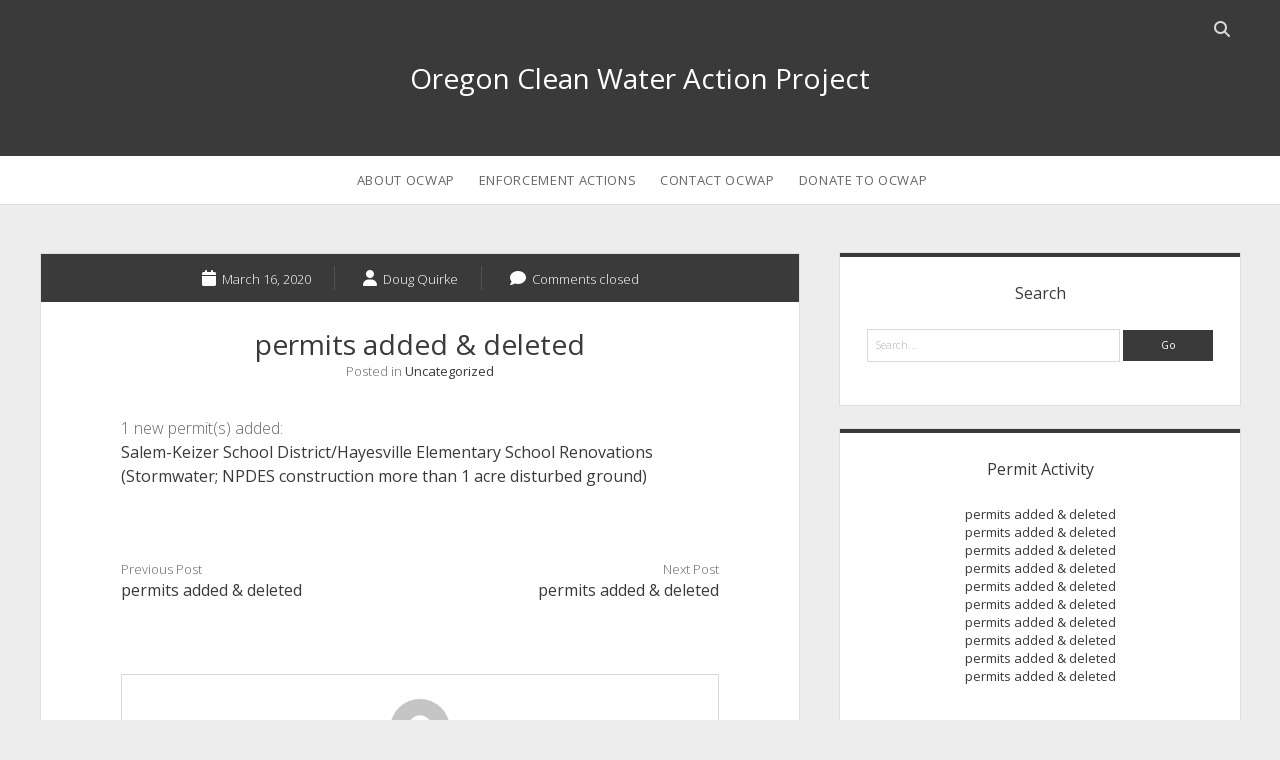

--- FILE ---
content_type: text/html; charset=UTF-8
request_url: https://www.oregoncleanwater.org/2020/03/16/permits-added-deleted-1093/
body_size: 6072
content:
<!DOCTYPE html>
<!--[if IE 8 ]>
<html class="ie8" lang="en-US"> <![endif]-->
<!--[if (gt IE 9)|!(IE)]><!-->
<html lang="en-US"> <!--<![endif]-->

<head>
	<title>permits added &amp; deleted &#8211; Oregon Clean Water Action Project</title>
<meta name='robots' content='max-image-preview:large' />
<meta charset="UTF-8" />
<meta name="viewport" content="width=device-width, initial-scale=1" />
<meta name="template" content="Unlimited 1.44" />
<link rel='dns-prefetch' href='//fonts.googleapis.com' />
<link rel="alternate" type="application/rss+xml" title="Oregon Clean Water Action Project &raquo; Feed" href="https://www.oregoncleanwater.org/feed/" />
<link rel="alternate" type="application/rss+xml" title="Oregon Clean Water Action Project &raquo; Comments Feed" href="https://www.oregoncleanwater.org/comments/feed/" />
<script type="text/javascript">
/* <![CDATA[ */
window._wpemojiSettings = {"baseUrl":"https:\/\/s.w.org\/images\/core\/emoji\/14.0.0\/72x72\/","ext":".png","svgUrl":"https:\/\/s.w.org\/images\/core\/emoji\/14.0.0\/svg\/","svgExt":".svg","source":{"concatemoji":"https:\/\/www.oregoncleanwater.org\/wp-includes\/js\/wp-emoji-release.min.js?ver=6.4.7"}};
/*! This file is auto-generated */
!function(i,n){var o,s,e;function c(e){try{var t={supportTests:e,timestamp:(new Date).valueOf()};sessionStorage.setItem(o,JSON.stringify(t))}catch(e){}}function p(e,t,n){e.clearRect(0,0,e.canvas.width,e.canvas.height),e.fillText(t,0,0);var t=new Uint32Array(e.getImageData(0,0,e.canvas.width,e.canvas.height).data),r=(e.clearRect(0,0,e.canvas.width,e.canvas.height),e.fillText(n,0,0),new Uint32Array(e.getImageData(0,0,e.canvas.width,e.canvas.height).data));return t.every(function(e,t){return e===r[t]})}function u(e,t,n){switch(t){case"flag":return n(e,"\ud83c\udff3\ufe0f\u200d\u26a7\ufe0f","\ud83c\udff3\ufe0f\u200b\u26a7\ufe0f")?!1:!n(e,"\ud83c\uddfa\ud83c\uddf3","\ud83c\uddfa\u200b\ud83c\uddf3")&&!n(e,"\ud83c\udff4\udb40\udc67\udb40\udc62\udb40\udc65\udb40\udc6e\udb40\udc67\udb40\udc7f","\ud83c\udff4\u200b\udb40\udc67\u200b\udb40\udc62\u200b\udb40\udc65\u200b\udb40\udc6e\u200b\udb40\udc67\u200b\udb40\udc7f");case"emoji":return!n(e,"\ud83e\udef1\ud83c\udffb\u200d\ud83e\udef2\ud83c\udfff","\ud83e\udef1\ud83c\udffb\u200b\ud83e\udef2\ud83c\udfff")}return!1}function f(e,t,n){var r="undefined"!=typeof WorkerGlobalScope&&self instanceof WorkerGlobalScope?new OffscreenCanvas(300,150):i.createElement("canvas"),a=r.getContext("2d",{willReadFrequently:!0}),o=(a.textBaseline="top",a.font="600 32px Arial",{});return e.forEach(function(e){o[e]=t(a,e,n)}),o}function t(e){var t=i.createElement("script");t.src=e,t.defer=!0,i.head.appendChild(t)}"undefined"!=typeof Promise&&(o="wpEmojiSettingsSupports",s=["flag","emoji"],n.supports={everything:!0,everythingExceptFlag:!0},e=new Promise(function(e){i.addEventListener("DOMContentLoaded",e,{once:!0})}),new Promise(function(t){var n=function(){try{var e=JSON.parse(sessionStorage.getItem(o));if("object"==typeof e&&"number"==typeof e.timestamp&&(new Date).valueOf()<e.timestamp+604800&&"object"==typeof e.supportTests)return e.supportTests}catch(e){}return null}();if(!n){if("undefined"!=typeof Worker&&"undefined"!=typeof OffscreenCanvas&&"undefined"!=typeof URL&&URL.createObjectURL&&"undefined"!=typeof Blob)try{var e="postMessage("+f.toString()+"("+[JSON.stringify(s),u.toString(),p.toString()].join(",")+"));",r=new Blob([e],{type:"text/javascript"}),a=new Worker(URL.createObjectURL(r),{name:"wpTestEmojiSupports"});return void(a.onmessage=function(e){c(n=e.data),a.terminate(),t(n)})}catch(e){}c(n=f(s,u,p))}t(n)}).then(function(e){for(var t in e)n.supports[t]=e[t],n.supports.everything=n.supports.everything&&n.supports[t],"flag"!==t&&(n.supports.everythingExceptFlag=n.supports.everythingExceptFlag&&n.supports[t]);n.supports.everythingExceptFlag=n.supports.everythingExceptFlag&&!n.supports.flag,n.DOMReady=!1,n.readyCallback=function(){n.DOMReady=!0}}).then(function(){return e}).then(function(){var e;n.supports.everything||(n.readyCallback(),(e=n.source||{}).concatemoji?t(e.concatemoji):e.wpemoji&&e.twemoji&&(t(e.twemoji),t(e.wpemoji)))}))}((window,document),window._wpemojiSettings);
/* ]]> */
</script>
<style id='wp-emoji-styles-inline-css' type='text/css'>

	img.wp-smiley, img.emoji {
		display: inline !important;
		border: none !important;
		box-shadow: none !important;
		height: 1em !important;
		width: 1em !important;
		margin: 0 0.07em !important;
		vertical-align: -0.1em !important;
		background: none !important;
		padding: 0 !important;
	}
</style>
<link rel='stylesheet' id='wp-block-library-css' href='https://www.oregoncleanwater.org/wp-includes/css/dist/block-library/style.min.css?ver=6.4.7' type='text/css' media='all' />
<style id='classic-theme-styles-inline-css' type='text/css'>
/*! This file is auto-generated */
.wp-block-button__link{color:#fff;background-color:#32373c;border-radius:9999px;box-shadow:none;text-decoration:none;padding:calc(.667em + 2px) calc(1.333em + 2px);font-size:1.125em}.wp-block-file__button{background:#32373c;color:#fff;text-decoration:none}
</style>
<style id='global-styles-inline-css' type='text/css'>
body{--wp--preset--color--black: #000000;--wp--preset--color--cyan-bluish-gray: #abb8c3;--wp--preset--color--white: #ffffff;--wp--preset--color--pale-pink: #f78da7;--wp--preset--color--vivid-red: #cf2e2e;--wp--preset--color--luminous-vivid-orange: #ff6900;--wp--preset--color--luminous-vivid-amber: #fcb900;--wp--preset--color--light-green-cyan: #7bdcb5;--wp--preset--color--vivid-green-cyan: #00d084;--wp--preset--color--pale-cyan-blue: #8ed1fc;--wp--preset--color--vivid-cyan-blue: #0693e3;--wp--preset--color--vivid-purple: #9b51e0;--wp--preset--gradient--vivid-cyan-blue-to-vivid-purple: linear-gradient(135deg,rgba(6,147,227,1) 0%,rgb(155,81,224) 100%);--wp--preset--gradient--light-green-cyan-to-vivid-green-cyan: linear-gradient(135deg,rgb(122,220,180) 0%,rgb(0,208,130) 100%);--wp--preset--gradient--luminous-vivid-amber-to-luminous-vivid-orange: linear-gradient(135deg,rgba(252,185,0,1) 0%,rgba(255,105,0,1) 100%);--wp--preset--gradient--luminous-vivid-orange-to-vivid-red: linear-gradient(135deg,rgba(255,105,0,1) 0%,rgb(207,46,46) 100%);--wp--preset--gradient--very-light-gray-to-cyan-bluish-gray: linear-gradient(135deg,rgb(238,238,238) 0%,rgb(169,184,195) 100%);--wp--preset--gradient--cool-to-warm-spectrum: linear-gradient(135deg,rgb(74,234,220) 0%,rgb(151,120,209) 20%,rgb(207,42,186) 40%,rgb(238,44,130) 60%,rgb(251,105,98) 80%,rgb(254,248,76) 100%);--wp--preset--gradient--blush-light-purple: linear-gradient(135deg,rgb(255,206,236) 0%,rgb(152,150,240) 100%);--wp--preset--gradient--blush-bordeaux: linear-gradient(135deg,rgb(254,205,165) 0%,rgb(254,45,45) 50%,rgb(107,0,62) 100%);--wp--preset--gradient--luminous-dusk: linear-gradient(135deg,rgb(255,203,112) 0%,rgb(199,81,192) 50%,rgb(65,88,208) 100%);--wp--preset--gradient--pale-ocean: linear-gradient(135deg,rgb(255,245,203) 0%,rgb(182,227,212) 50%,rgb(51,167,181) 100%);--wp--preset--gradient--electric-grass: linear-gradient(135deg,rgb(202,248,128) 0%,rgb(113,206,126) 100%);--wp--preset--gradient--midnight: linear-gradient(135deg,rgb(2,3,129) 0%,rgb(40,116,252) 100%);--wp--preset--font-size--small: 13px;--wp--preset--font-size--medium: 20px;--wp--preset--font-size--large: 21px;--wp--preset--font-size--x-large: 42px;--wp--preset--font-size--regular: 16px;--wp--preset--font-size--larger: 28px;--wp--preset--spacing--20: 0.44rem;--wp--preset--spacing--30: 0.67rem;--wp--preset--spacing--40: 1rem;--wp--preset--spacing--50: 1.5rem;--wp--preset--spacing--60: 2.25rem;--wp--preset--spacing--70: 3.38rem;--wp--preset--spacing--80: 5.06rem;--wp--preset--shadow--natural: 6px 6px 9px rgba(0, 0, 0, 0.2);--wp--preset--shadow--deep: 12px 12px 50px rgba(0, 0, 0, 0.4);--wp--preset--shadow--sharp: 6px 6px 0px rgba(0, 0, 0, 0.2);--wp--preset--shadow--outlined: 6px 6px 0px -3px rgba(255, 255, 255, 1), 6px 6px rgba(0, 0, 0, 1);--wp--preset--shadow--crisp: 6px 6px 0px rgba(0, 0, 0, 1);}:where(.is-layout-flex){gap: 0.5em;}:where(.is-layout-grid){gap: 0.5em;}body .is-layout-flow > .alignleft{float: left;margin-inline-start: 0;margin-inline-end: 2em;}body .is-layout-flow > .alignright{float: right;margin-inline-start: 2em;margin-inline-end: 0;}body .is-layout-flow > .aligncenter{margin-left: auto !important;margin-right: auto !important;}body .is-layout-constrained > .alignleft{float: left;margin-inline-start: 0;margin-inline-end: 2em;}body .is-layout-constrained > .alignright{float: right;margin-inline-start: 2em;margin-inline-end: 0;}body .is-layout-constrained > .aligncenter{margin-left: auto !important;margin-right: auto !important;}body .is-layout-constrained > :where(:not(.alignleft):not(.alignright):not(.alignfull)){max-width: var(--wp--style--global--content-size);margin-left: auto !important;margin-right: auto !important;}body .is-layout-constrained > .alignwide{max-width: var(--wp--style--global--wide-size);}body .is-layout-flex{display: flex;}body .is-layout-flex{flex-wrap: wrap;align-items: center;}body .is-layout-flex > *{margin: 0;}body .is-layout-grid{display: grid;}body .is-layout-grid > *{margin: 0;}:where(.wp-block-columns.is-layout-flex){gap: 2em;}:where(.wp-block-columns.is-layout-grid){gap: 2em;}:where(.wp-block-post-template.is-layout-flex){gap: 1.25em;}:where(.wp-block-post-template.is-layout-grid){gap: 1.25em;}.has-black-color{color: var(--wp--preset--color--black) !important;}.has-cyan-bluish-gray-color{color: var(--wp--preset--color--cyan-bluish-gray) !important;}.has-white-color{color: var(--wp--preset--color--white) !important;}.has-pale-pink-color{color: var(--wp--preset--color--pale-pink) !important;}.has-vivid-red-color{color: var(--wp--preset--color--vivid-red) !important;}.has-luminous-vivid-orange-color{color: var(--wp--preset--color--luminous-vivid-orange) !important;}.has-luminous-vivid-amber-color{color: var(--wp--preset--color--luminous-vivid-amber) !important;}.has-light-green-cyan-color{color: var(--wp--preset--color--light-green-cyan) !important;}.has-vivid-green-cyan-color{color: var(--wp--preset--color--vivid-green-cyan) !important;}.has-pale-cyan-blue-color{color: var(--wp--preset--color--pale-cyan-blue) !important;}.has-vivid-cyan-blue-color{color: var(--wp--preset--color--vivid-cyan-blue) !important;}.has-vivid-purple-color{color: var(--wp--preset--color--vivid-purple) !important;}.has-black-background-color{background-color: var(--wp--preset--color--black) !important;}.has-cyan-bluish-gray-background-color{background-color: var(--wp--preset--color--cyan-bluish-gray) !important;}.has-white-background-color{background-color: var(--wp--preset--color--white) !important;}.has-pale-pink-background-color{background-color: var(--wp--preset--color--pale-pink) !important;}.has-vivid-red-background-color{background-color: var(--wp--preset--color--vivid-red) !important;}.has-luminous-vivid-orange-background-color{background-color: var(--wp--preset--color--luminous-vivid-orange) !important;}.has-luminous-vivid-amber-background-color{background-color: var(--wp--preset--color--luminous-vivid-amber) !important;}.has-light-green-cyan-background-color{background-color: var(--wp--preset--color--light-green-cyan) !important;}.has-vivid-green-cyan-background-color{background-color: var(--wp--preset--color--vivid-green-cyan) !important;}.has-pale-cyan-blue-background-color{background-color: var(--wp--preset--color--pale-cyan-blue) !important;}.has-vivid-cyan-blue-background-color{background-color: var(--wp--preset--color--vivid-cyan-blue) !important;}.has-vivid-purple-background-color{background-color: var(--wp--preset--color--vivid-purple) !important;}.has-black-border-color{border-color: var(--wp--preset--color--black) !important;}.has-cyan-bluish-gray-border-color{border-color: var(--wp--preset--color--cyan-bluish-gray) !important;}.has-white-border-color{border-color: var(--wp--preset--color--white) !important;}.has-pale-pink-border-color{border-color: var(--wp--preset--color--pale-pink) !important;}.has-vivid-red-border-color{border-color: var(--wp--preset--color--vivid-red) !important;}.has-luminous-vivid-orange-border-color{border-color: var(--wp--preset--color--luminous-vivid-orange) !important;}.has-luminous-vivid-amber-border-color{border-color: var(--wp--preset--color--luminous-vivid-amber) !important;}.has-light-green-cyan-border-color{border-color: var(--wp--preset--color--light-green-cyan) !important;}.has-vivid-green-cyan-border-color{border-color: var(--wp--preset--color--vivid-green-cyan) !important;}.has-pale-cyan-blue-border-color{border-color: var(--wp--preset--color--pale-cyan-blue) !important;}.has-vivid-cyan-blue-border-color{border-color: var(--wp--preset--color--vivid-cyan-blue) !important;}.has-vivid-purple-border-color{border-color: var(--wp--preset--color--vivid-purple) !important;}.has-vivid-cyan-blue-to-vivid-purple-gradient-background{background: var(--wp--preset--gradient--vivid-cyan-blue-to-vivid-purple) !important;}.has-light-green-cyan-to-vivid-green-cyan-gradient-background{background: var(--wp--preset--gradient--light-green-cyan-to-vivid-green-cyan) !important;}.has-luminous-vivid-amber-to-luminous-vivid-orange-gradient-background{background: var(--wp--preset--gradient--luminous-vivid-amber-to-luminous-vivid-orange) !important;}.has-luminous-vivid-orange-to-vivid-red-gradient-background{background: var(--wp--preset--gradient--luminous-vivid-orange-to-vivid-red) !important;}.has-very-light-gray-to-cyan-bluish-gray-gradient-background{background: var(--wp--preset--gradient--very-light-gray-to-cyan-bluish-gray) !important;}.has-cool-to-warm-spectrum-gradient-background{background: var(--wp--preset--gradient--cool-to-warm-spectrum) !important;}.has-blush-light-purple-gradient-background{background: var(--wp--preset--gradient--blush-light-purple) !important;}.has-blush-bordeaux-gradient-background{background: var(--wp--preset--gradient--blush-bordeaux) !important;}.has-luminous-dusk-gradient-background{background: var(--wp--preset--gradient--luminous-dusk) !important;}.has-pale-ocean-gradient-background{background: var(--wp--preset--gradient--pale-ocean) !important;}.has-electric-grass-gradient-background{background: var(--wp--preset--gradient--electric-grass) !important;}.has-midnight-gradient-background{background: var(--wp--preset--gradient--midnight) !important;}.has-small-font-size{font-size: var(--wp--preset--font-size--small) !important;}.has-medium-font-size{font-size: var(--wp--preset--font-size--medium) !important;}.has-large-font-size{font-size: var(--wp--preset--font-size--large) !important;}.has-x-large-font-size{font-size: var(--wp--preset--font-size--x-large) !important;}
.wp-block-navigation a:where(:not(.wp-element-button)){color: inherit;}
:where(.wp-block-post-template.is-layout-flex){gap: 1.25em;}:where(.wp-block-post-template.is-layout-grid){gap: 1.25em;}
:where(.wp-block-columns.is-layout-flex){gap: 2em;}:where(.wp-block-columns.is-layout-grid){gap: 2em;}
.wp-block-pullquote{font-size: 1.5em;line-height: 1.6;}
</style>
<link rel='stylesheet' id='ct-unlimited-google-fonts-css' href='//fonts.googleapis.com/css?family=Open+Sans%3A600%2C400%2C300%2C300i&#038;subset=latin%2Clatin-ext&#038;display=swap&#038;ver=6.4.7' type='text/css' media='all' />
<link rel='stylesheet' id='ct-unlimited-font-awesome-css' href='https://www.oregoncleanwater.org/wp-content/themes/unlimited/assets/font-awesome/css/all.min.css?ver=6.4.7' type='text/css' media='all' />
<link rel='stylesheet' id='style-css' href='https://www.oregoncleanwater.org/wp-content/themes/unlimited/style.css?ver=6.4.7' type='text/css' media='all' />
<script type="text/javascript" src="https://www.oregoncleanwater.org/wp-includes/js/jquery/jquery.min.js?ver=3.7.1" id="jquery-core-js"></script>
<script type="text/javascript" src="https://www.oregoncleanwater.org/wp-includes/js/jquery/jquery-migrate.min.js?ver=3.4.1" id="jquery-migrate-js"></script>
<!--[if IE 8]>
<script type="text/javascript" src="https://www.oregoncleanwater.org/wp-content/themes/unlimited/js/build/html5shiv.min.js?ver=6.4.7" id="ct-unlimited-html5-shiv-js"></script>
<![endif]-->
<link rel="https://api.w.org/" href="https://www.oregoncleanwater.org/wp-json/" /><link rel="alternate" type="application/json" href="https://www.oregoncleanwater.org/wp-json/wp/v2/posts/1532" /><link rel="EditURI" type="application/rsd+xml" title="RSD" href="https://www.oregoncleanwater.org/xmlrpc.php?rsd" />
<meta name="generator" content="WordPress 6.4.7" />
<link rel="canonical" href="https://www.oregoncleanwater.org/2020/03/16/permits-added-deleted-1093/" />
<link rel='shortlink' href='https://www.oregoncleanwater.org/?p=1532' />
<link rel="alternate" type="application/json+oembed" href="https://www.oregoncleanwater.org/wp-json/oembed/1.0/embed?url=https%3A%2F%2Fwww.oregoncleanwater.org%2F2020%2F03%2F16%2Fpermits-added-deleted-1093%2F" />
<link rel="alternate" type="text/xml+oembed" href="https://www.oregoncleanwater.org/wp-json/oembed/1.0/embed?url=https%3A%2F%2Fwww.oregoncleanwater.org%2F2020%2F03%2F16%2Fpermits-added-deleted-1093%2F&#038;format=xml" />
	<script type="text/javascript">
		var ajaxurl = 'https://www.oregoncleanwater.org/wp-admin/admin-ajax.php';
	</script>
	<style id="kirki-inline-styles"></style></head>

<body id="unlimited" class="post-template-default single single-post postid-1532 single-format-standard singular singular-post singular-post-1532">
			<a class="skip-content" id="skip-content" href="#main">Skip to content</a>
	<div id="overflow-container" class="overflow-container">
				<header class="site-header" id="site-header" role="banner">
						<div id="header-inner" class="header-inner">
								<div class='search-form-container'>
	<button id="search-icon" class="search-icon">
		<i class="fas fa-search"></i>
	</button>
	<form role="search" method="get" class="search-form" action="https://www.oregoncleanwater.org/">
		<label class="screen-reader-text" for="search-field">Search</label>
		<input type="search" class="search-field" placeholder="Search..." value=""
		       name="s" title="Search for:" tabindex="-1"/>
	</form>
</div>				<div id="title-container" class="title-container">
					<div id="site-title" class="site-title"><a href='https://www.oregoncleanwater.org'>Oregon Clean Water Action Project</a></div>					<p class="site-description tagline"></p>
				</div>
			</div>
						<div id="menu-primary" class="menu-container menu-primary" role="navigation">
	<nav class="menu"><ul id="menu-primary-items" class="menu-primary-items"><li id="menu-item-1668" class="menu-item menu-item-type-post_type menu-item-object-page menu-item-1668"><a href="https://www.oregoncleanwater.org/about-ocwap/">About OCWAP</a></li>
<li id="menu-item-1671" class="menu-item menu-item-type-post_type menu-item-object-page menu-item-1671"><a href="https://www.oregoncleanwater.org/enforcement-actions/">Enforcement Actions</a></li>
<li id="menu-item-1674" class="menu-item menu-item-type-post_type menu-item-object-page menu-item-1674"><a href="https://www.oregoncleanwater.org/contact-ocwap/">Contact OCWAP</a></li>
<li id="menu-item-1678" class="menu-item menu-item-type-post_type menu-item-object-page menu-item-1678"><a href="https://www.oregoncleanwater.org/donate-to-ocwap/">Donate to OCWAP</a></li>
</ul></nav></div>			<button id="toggle-navigation" class="toggle-navigation" aria-expanded="false">
				<span class="screen-reader-text">open menu</span>
				<i class="fas fa-bars" title="primary menu icon"></i>
			</button>
					</header>
						<div class="max-width">
						<section id="main" class="main" role="main">
				
	<div id="loop-container" class="loop-container">
		<div class="post-1532 post type-post status-publish format-standard hentry category-uncategorized entry">
		<article>
				<div class="post-meta">
	<div class="date-meta">
		<a href="https://www.oregoncleanwater.org/2020/03/"
		   title="Posts from March">
			<i class="fas fa-calendar" aria-hidden="true"></i>
			<span>March 16, 2020</span>
		</a>
	</div>
	<div class="author-meta">
		<a href="https://www.oregoncleanwater.org/author/jdq/"
		   title="Posts by Doug Quirke">
			<i class="fas fa-user" aria-hidden="true"></i>
			<span>Doug Quirke</span>
		</a>
	</div>
	<div class="comments-meta">
		<a href="https://www.oregoncleanwater.org/2020/03/16/permits-added-deleted-1093/#respond" title="Comments for this post">
			<i class="fas fa-comment" aria-hidden="true"></i>
			<span>
				Comments closed			</span>
		</a>
	</div>
</div>		<div class="post-padding-container">
			<div class='post-header'>
				<h1 class='post-title'>permits added &amp; deleted</h1>
				<p class="post-categories">Posted in <a href="https://www.oregoncleanwater.org/category/uncategorized/" title="View all posts in Uncategorized">Uncategorized</a></p>			</div>
						<div class="post-content">
								<p>1 new permit(s) added: <br /> <a href="http://www.deq.state.or.us/wq/sisdata/facilityID.asp?facilityidreq=126737">Salem-Keizer School District/Hayesville Elementary School Renovations (Stormwater; NPDES construction more than 1 acre disturbed ground)</a></p>
							</div>
						<nav class="further-reading">
	<div class="previous">
		<span>Previous Post</span>
		<a href="https://www.oregoncleanwater.org/2020/03/16/permits-added-deleted-1092/">permits added &amp; deleted</a>
	</div>
	<div class="next">
		<span>Next Post</span>
		<a href="https://www.oregoncleanwater.org/2020/03/17/permits-added-deleted-1094/">permits added &amp; deleted</a>
	</div>
</nav>			<div class="post-author">
	<img alt='Doug Quirke' src='https://secure.gravatar.com/avatar/029078f6cfba5c0ff5d5721ce4dc9dab?s=60&#038;d=mm&#038;r=g' srcset='https://secure.gravatar.com/avatar/029078f6cfba5c0ff5d5721ce4dc9dab?s=120&#038;d=mm&#038;r=g 2x' class='avatar avatar-60 photo' height='60' width='60' decoding='async'/>	<h2>
		Doug Quirke	</h2>
		<p>
			</p>
	<a href="https://www.oregoncleanwater.org/author/jdq/">View more posts</a>
</div>								</div>
	</article>
	</div>	</div>


</section><!-- .main -->

	<aside class="sidebar sidebar-primary" id="sidebar-primary" role="complementary">
		<h1 class="screen-reader-text">Sidebar</h1>
		<section id="search-2" class="widget widget_search"><h2 class="widget-title">Search</h2><div class='search-form-container'>
	<form role="search" method="get" class="search-form" action="https://www.oregoncleanwater.org/">
		<label class="screen-reader-text" for="search-field">Search</label>
		<input id="search-field" type="search" class="search-field"
		       placeholder="Search..." value="" name="s"
		       title="Search for:"/>
		<input type="submit" class="search-submit" value='Go'/>
	</form>
</div></section>
		<section id="recent-posts-2" class="widget widget_recent_entries">
		<h2 class="widget-title">Permit Activity</h2>
		<ul>
											<li>
					<a href="https://www.oregoncleanwater.org/2023/01/27/permits-added-deleted-2123/">permits added &amp; deleted</a>
									</li>
											<li>
					<a href="https://www.oregoncleanwater.org/2023/01/26/permits-added-deleted-2122/">permits added &amp; deleted</a>
									</li>
											<li>
					<a href="https://www.oregoncleanwater.org/2022/12/30/permits-added-deleted-2121/">permits added &amp; deleted</a>
									</li>
											<li>
					<a href="https://www.oregoncleanwater.org/2022/11/23/permits-added-deleted-2120/">permits added &amp; deleted</a>
									</li>
											<li>
					<a href="https://www.oregoncleanwater.org/2022/11/15/permits-added-deleted-2119/">permits added &amp; deleted</a>
									</li>
											<li>
					<a href="https://www.oregoncleanwater.org/2022/11/10/permits-added-deleted-2118/">permits added &amp; deleted</a>
									</li>
											<li>
					<a href="https://www.oregoncleanwater.org/2022/11/03/permits-added-deleted-2117/">permits added &amp; deleted</a>
									</li>
											<li>
					<a href="https://www.oregoncleanwater.org/2022/10/13/permits-added-deleted-2116/">permits added &amp; deleted</a>
									</li>
											<li>
					<a href="https://www.oregoncleanwater.org/2022/10/13/permits-added-deleted-2115/">permits added &amp; deleted</a>
									</li>
											<li>
					<a href="https://www.oregoncleanwater.org/2022/10/12/permits-added-deleted-2114/">permits added &amp; deleted</a>
									</li>
					</ul>

		</section>	</aside>

</div><!-- .max-width -->
<footer id="site-footer" class="site-footer" role="contentinfo">
		<div class="footer-content">
		<h1 class="site-title">
			<a href="https://www.oregoncleanwater.org">Oregon Clean Water Action Project</a>
		</h1>
		<p class="site-description"></p>
	</div>
		<div class="design-credit">
        <span>
            <a target="_blank" href="https://www.competethemes.com/unlimited/" rel="nofollow">Unlimited WordPress Theme</a> by Compete Themes        </span>
	</div>
	</footer>
</div><!-- .overflow-container -->

<script type="text/javascript" id="ct-unlimited-js-js-extra">
/* <![CDATA[ */
var ct_unlimited_objectL10n = {"openMenu":"open menu","closeMenu":"close menu","openChildMenu":"open dropdown menu","closeChildMenu":"close dropdown menu"};
/* ]]> */
</script>
<script type="text/javascript" src="https://www.oregoncleanwater.org/wp-content/themes/unlimited/js/build/production.min.js?ver=6.4.7" id="ct-unlimited-js-js"></script>
<!--[if IE 8]>
<script type="text/javascript" src="https://www.oregoncleanwater.org/wp-content/themes/unlimited/js/build/respond.min.js?ver=6.4.7" id="ct-unlimited-respond-js"></script>
<![endif]-->

</body>

</html>